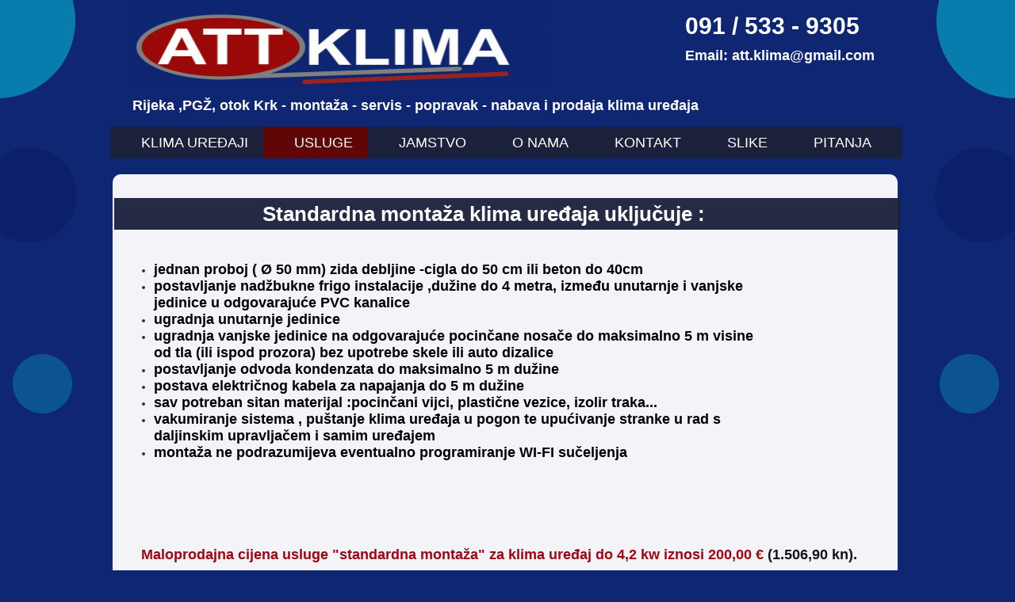

--- FILE ---
content_type: text/html; charset=utf-8
request_url: https://www.att-klima.com/MONTA%C5%BDA-KLIMA-URE%C4%90AJA/
body_size: 3761
content:
<!DOCTYPE html>
<html lang="hr">
<head>
	<meta http-equiv="content-type" content="text/html; charset=utf-8" />
	<title>MONTAŽA KLIMA UREĐAJA</title>
	<base href="https://www.att-klima.com/" />
			<meta name="viewport" content="width=992" />
		<meta name="description" content="Montaža klima uređaja" />
	<meta name="keywords" content="klima rijeka,ri klima,montaža klime rijeka,montaža klime crikvenica,rm frigo,ide klima,frigo kor,popravak klime rijeka,popravak klime crikvenica" />
	<!-- Facebook Open Graph -->
	<meta property="og:title" content="MONTAŽA KLIMA UREĐAJA" />
	<meta property="og:description" content="Montaža klima uređaja" />
	<meta property="og:image" content="https://www.att-klima.com/gallery_gen/133abbfa26e2748a0d6b87ccb3693b39.jpg" />
	<meta property="og:type" content="article" />
	<meta property="og:url" content="https://www.att-klima.com/MONTA%C5%BDA-KLIMA-URE%C4%90AJA/" />
	<!-- Facebook Open Graph end -->
		
	<link href="css/bootstrap.min.css" rel="stylesheet" type="text/css" />
	<script src="js/jquery-1.11.3.min.js" type="text/javascript"></script>
	<script src="js/bootstrap.min.js" type="text/javascript"></script>
	<script src="js/main.js?v=20190120113454" type="text/javascript"></script>

	<link href="css/font-awesome/font-awesome.min.css?v=4.7.0" rel="stylesheet" type="text/css" />
	<link href="css/site.css?v=20190120113454" rel="stylesheet" type="text/css" />
	<link href="css/common.css?ts=1675077438" rel="stylesheet" type="text/css" />
	<link href="css/37.css?ts=1675077438" rel="stylesheet" type="text/css" />
	<!-- Global site tag (gtag.js) - Google Analytics -->
<script async src="https://www.googletagmanager.com/gtag/js?id=UA-167588347-1"></script>
<script>
  window.dataLayer = window.dataLayer || [];
  function gtag(){dataLayer.push(arguments);}
  gtag('js', new Date());

  gtag('config', 'UA-167588347-1');
</script>

<link rel="shortcut icon" href="/gallery/pingvin.pdf 2.jp2 3-ts1418597881.jpg" type="image/jpeg" />
	<script type="text/javascript">
	window.useTrailingSlashes = true;
</script>
	
	<link href="css/flag-icon-css/css/flag-icon.min.css" rel="stylesheet" type="text/css" />	
	<!--[if lt IE 9]>
	<script src="js/html5shiv.min.js"></script>
	<![endif]-->

	</head>


<body><div class="root"><div class="vbox wb_container" id="wb_header">
	
<div class="wb_cont_inner"><div id="wb_element_instance1426" class="wb_element wb_text_element" style=" line-height: normal;"><h3 class="wb-stl-heading3"><span style="color:rgba(255,255,255,1);">Rijeka ,PGŽ, otok Krk - montaža - servis - popravak - nabava i prodaja klima uređaja</span></h3></div><div id="wb_element_instance1427" class="wb_element wb_text_element" style=" line-height: normal;"><h1 class="wb-stl-heading1">091 / 533 - 9305</h1>
</div><div id="wb_element_instance1428" class="wb_element wb_text_element" style=" line-height: normal;"><h3 class="wb-stl-heading3"><span style="color:rgba(255,255,255,1);">Email: att.klima@gmail.com</span></h3></div><div id="wb_element_instance1429" class="wb_element wb_element_picture" title=""><img alt="gallery/logo 3" src="gallery_gen/ffcf905c0a9bb761842228a46988a6cd_600x185.jpg"></div><div id="wb_element_instance1430" class="wb_element wb-menu"><ul class="hmenu"><li><a href="" target="_self">KLIMA UREĐAJI</a><ul><li><a href="MITSUBISHI/" target="_self">MITSUBISHI</a></li><li><a href="DAIKIN-KLIMA/" target="_self">DAIKIN</a></li><li><a href="TOSHIBA/" target="_self">TOSHIBA</a></li><li><a href="FUJITSU/" target="_self">FUJITSU</a></li><li><a href="SAMSUNG/" target="_self">SAMSUNG</a></li><li><a href="HAIER/" target="_self">HAIER</a></li><li><a href="GREE/" target="_self">GREE</a></li><li><a href="HYUNDAI/" target="_self">HYUNDAI</a></li><li><a href="AZURI/" target="_self">AZURI</a></li><li><a href="MAXON/" target="_self">MAXON</a></li><li><a href="FUJIAIR/" target="_self">FUJIAIR</a></li></ul></li><li class="active"><a href="MONTA%C5%BDA-KLIMA-URE%C4%90AJA/" target="_self">USLUGE</a><ul><li class="active"><a href="MONTA%C5%BDA-KLIMA-URE%C4%90AJA/" target="_self">MONTAŽA KLIMA UREĐAJA</a></li><li><a href="SERVIS-KLIMA-URE%C4%90AJA/" target="_self">SERVIS KLIMA UREĐAJA</a></li></ul></li><li><a href="JAMSTVO/" target="_self">JAMSTVO</a></li><li><a href="O-NAMA/" target="_self">O NAMA</a></li><li><a href="KONTAKT/" target="_self">KONTAKT</a></li><li><a href="SLIKE/" target="_self">SLIKE</a></li><li><a href="PITANJA/" target="_self">PITANJA</a></li></ul><div class="clearfix"></div></div><div id="wb_element_instance1437" class="wb_element wb_element_shape"><div class="wb_shp"></div></div><div id="wb_element_instance1438" class="wb_element wb_text_element" style=" line-height: normal;"><ul><li><h3 class="wb-stl-heading3"><span style="color:#030003;">jednan proboj ( Ø 50 mm) zida debljine -cigla do 50 cm ili beton do 40cm</span></h3></li><li><h3 class="wb-stl-heading3">postavljanje nadžbukne frigo instalacije ,dužine do 4 metra, između unutarnje i vanjske jedinice u odgovarajuće PVC kanalice</h3></li><li><h3 class="wb-stl-heading3"><span style="color:#030003;">ugradnja unutarnje jedinice</span></h3></li><li><h3 class="wb-stl-heading3"><span style="color:#030003;">ugradnja vanjske jedinice na odgovarajuće pocinčane nosače do maksimalno 5 m visine od tla (ili ispod prozora) bez upotrebe skele ili auto dizalice</span></h3></li><li><h3 class="wb-stl-heading3"><strong><span style="color:#030003;">postavljanje odvoda</span></strong><span style="color:#030003;"> kondenzata do maksimalno 5 m dužine</span></h3></li><li><h3 class="wb-stl-heading3"><span style="color:#030003;">postava električnog kabela za napajanja do 5 m dužine</span></h3></li><li><h3 class="wb-stl-heading3"><span style="color:#000000;">sav potreban sitan materijal :pocinčani vijci, plastične vezice, izolir traka...</span></h3></li><li><h3 class="wb-stl-heading3"><span style="color:#030003;">vakumiranje sistema , puštanje klima uređaja u pogon te upućivanje stranke u rad s daljinskim upravljačem i samim uređajem </span></h3></li><li><h3 class="wb-stl-heading3"><span style="color:rgba(3,0,0,1);">montaža ne podrazumijeva eventualno programiranje WI-FI sučeljenja</span></h3></li></ul></div><div id="wb_element_instance1439" class="wb_element wb_text_element" style=" line-height: normal;"><p> </p><ul><li><h3 class="wb-stl-heading3"><span style="color:rgba(201,14,30,1);">svaki dodatni metar instalacije promjera 3/8  za klima uređaj do 4,2 kW ..............  25,00 € (188,75  kn)</span></h3></li><li><h3 class="wb-stl-heading3"><span style="color:rgba(201,14,30,1);">svaki dodatni metar instalacije promjera 1/2  za klimu od 4,2 kw  ..........................   30,00 € (223,03 kn)</span></h3></li><li><h3 class="wb-stl-heading3"><span style="color:rgba(201,14,30,1);">svaki dodatni proboj zida ............................................................................................   15,00 € (113,02 kn)</span></h3></li><li><h3 class="wb-stl-heading3"><span style="color:rgba(201,14,30,1);">proboj kamenog ili betonskog  zida debljeg od 40 cm ............................................   20,00 € (150,69 kn)</span></h3></li><li><h3 class="wb-stl-heading3"><span style="color:rgba(201,14,30,1);"><strong>svaki dodatni metar cijevi za odvod kondenzata .....................................................     3,00 €  (22,60 kn)</strong></span></h3></li><li><h3 class="wb-stl-heading3"><span style="color:rgba(201,14,30,1);">svaki dodatni metar kabela za napajnje......................................................................    3,00  € (22,60 kn)</span></h3></li><li><h3 class="wb-stl-heading3"><span style="color:rgba(201,14,30,1);">plastični nosači za vanjsku jedinicu do 3,5 kW..........................................................   30,00 € (223,03 kn)</span></h3></li><li><h3 class="wb-stl-heading3"><span style="color:rgba(201,14,30,1);">plastični nosači za vanjsku jedinicu iznad 3,5 kw ....................................................    35,00 €(263,71 kn)</span></h3></li><li><h3 class="wb-stl-heading3"><span style="color:rgba(201,14,30,1);">(set inox vijaka za jedan klima uređaj .........................................................................  15,00 € (113,02 kn)</span></h3></li><li><h3 class="wb-stl-heading3"><span style="color:rgba(201,14,30,1);">INOX nosači zavanjsku jedinicu do 3,5 kw ................................................................    60,00 €(452,07 kn)</span></h3></li><li><h3 class="wb-stl-heading3"><span style="color:rgba(201,14,30,1);">INOX nosači za vanjsku jedinicu iznad 3,5 kW ..........................................................    80,00 €(602,76 kn)</span></h3></li><li><h3 class="wb-stl-heading3">eventualana montaža, vanjske jedinice, na visinu veću od 6 metara od tla, sa skala (ljestva, kao na slici ispod)), doplaćuje se 20 €</h3></li><li><h3 class="wb-stl-heading3">trošak eventualne potrebe za montažu,(vanjske jedinice,neizvedive sa skala - ljestva) dizalicom, auto-košaram, snosi kupac u cijelosti, po cjeniku davatelja usluge auto-košara</h3></li></ul><p> </p></div><div id="wb_element_instance1440" class="wb_element wb_text_element" style=" line-height: normal;"><h3 class="wb-stl-heading3"><span style="color:#9e0613;">Maloprodajna cijena usluge "standardna montaža" za klima uređaj do 4,2 kw iznosi 200,00 € <span style="color:rgba(20,18,18,1);">(1.506,90 kn).</span></span></h3><h3 class="wb-stl-heading3"> </h3><h3 class="wb-stl-heading3"><span style="color:#9e0613;">Maloprodajna cijena usluge "standardna montaža" za klima uređaj od 4,2 kw iznosi 250,00 €<span style="color:rgba(26,24,24,1);"> (1.883,62 kn)</span>.</span></h3></div><div id="wb_element_instance1441" class="wb_element wb_element_shape"><div class="wb_shp"></div></div><div id="wb_element_instance1442" class="wb_element wb_text_element" style=" line-height: normal;"><h2 class="wb-stl-heading2"> Stavke koje se plaćaju dodatno:</h2></div><div id="wb_element_instance1443" class="wb_element wb_element_shape"><div class="wb_shp"></div></div><div id="wb_element_instance1444" class="wb_element wb_text_element" style=" line-height: normal;"><h2 class="wb-stl-heading2"><span style="color:rgba(255,255,255,1);"> Standardna montaža klima uređaja uključuje :</span></h2></div><div id="wb_element_instance1445" class="wb_element wb_element_picture" title=""><img alt="gallery/daiwo - montaža" src="gallery_gen/3e3033a7ba4b1410403b7caa2f20fe6e_500x375.jpg"></div><div id="wb_element_instance1446" class="wb_element wb_element_picture" title=""><img alt="gallery/mate - montaža 1" src="gallery_gen/133abbfa26e2748a0d6b87ccb3693b39_500x375.jpg"></div><div id="wb_element_instance1447" class="wb_element wb_element_picture" title=""><img alt="gallery/raul 2" src="gallery_gen/5a834fffc0d7915b407a54bbfa84f97e_500x375.jpg"></div><div id="wb_element_instance1448" class="wb_element wb_element_picture" title=""><img alt="gallery/raul 3" src="gallery_gen/525f2e446d9b5bb91fecf0188799b956_500x375.jpg"></div><div id="wb_element_instance1449" class="wb_element wb_element_picture" title=""><img alt="gallery/raul 4" src="gallery_gen/e8fca657f0d47a38730e658d8448c577_500x375.jpg"></div><div id="wb_element_instance1450" class="wb_element wb_element_picture" title=""><img alt="gallery/raul 5" src="gallery_gen/4399a3d255b5f84202e1742d1070a3f2_500x375.jpg"></div></div><div class="wb_cont_outer"></div><div class="wb_cont_bg"></div></div>
<div class="vbox wb_container" id="wb_main">
	
<div class="wb_cont_inner"><div id="wb_element_instance1435" class="wb_element"><a class="wb_button" href="SERVIS-KLIMA-URE%C4%90AJA/"><span>SERVIS KLIMA UREĐAJA</span></a></div><div id="wb_element_instance1436" class="wb_element"><a class="wb_button" href=""><span>POVRATAK NA KLIME</span></a></div><div id="wb_element_instance1451" class="wb_element wb_element_shape"><div class="wb_shp"></div></div><div id="wb_element_instance1452" class="wb_element" style="width: 100%;">
						<script type="text/javascript">
				$(function() {
					$("#wb_element_instance1452").hide();
				});
			</script>
						</div></div><div class="wb_cont_outer"></div><div class="wb_cont_bg"></div></div>
<div class="vbox wb_container" id="wb_footer">
	
<div class="wb_cont_inner" style="height: 168px;"><div id="wb_element_instance1431" class="wb_element"><div class="wb-stl-footer">Korisnik od <i class="icon-wb-logo"></i><a href="http://uk.zyro.com/" target="_blank" title="Zyro - Website Builder">Zyro</a></div></div><div id="wb_element_instance1432" class="wb_element wb_text_element" style=" line-height: normal;"><p class="wb-stl-normal">ATT KLIMA, obrt za usluge</p>

<p class="wb-stl-normal">Antuna Barca 3a</p>

<p class="wb-stl-normal">HR, 51 000 RIJEKA</p>
</div><div id="wb_element_instance1433" class="wb_element wb_text_element" style=" line-height: normal;"><p class="wb-stl-normal" style="text-align: right;">091 / 533-9305</p>

<p class="wb-stl-normal" style="text-align: right;">att.klima@gmail.com</p>
</div><div id="wb_element_instance1434" class="wb_element wb_text_element" style=" line-height: normal;"><p class="wb-stl-normal" style="text-align: right;">© 2014<span style="color:rgba(84,240,232,1);"><u> <strong>att-klima.com</strong></u></span></p></div><div id="wb_element_instance1453" class="wb_element" style="text-align: center; width: 100%;"><div class="wb_footer"></div><script type="text/javascript">
			$(function() {
				var footer = $(".wb_footer");
				var html = (footer.html() + "").replace(/^\s+|\s+$/g, "");
				if (!html) {
					footer.parent().remove();
					footer = $("#wb_footer, #wb_footer .wb_cont_inner");
					footer.css({height: ""});
				}
			});
			</script></div></div><div class="wb_cont_outer"></div><div class="wb_cont_bg"></div></div><div class="wb_sbg"></div></div></body>
</html>


--- FILE ---
content_type: text/css
request_url: https://www.att-klima.com/css/common.css?ts=1675077438
body_size: 735
content:
@import url("https://fonts.googleapis.com/css?family=Exo 2:100,100i,200,200i,300,300i,400,400i,500,500i,600,600i,700,700i,800,800i,900,900i&subset=cyrillic,latin,latin-ext");
@import url("https://fonts.googleapis.com/css?family=Open Sans:300,300i,400,400i,600,600i,700,700i,800,800i&subset=cyrillic,cyrillic-ext,greek,greek-ext,latin,latin-ext,vietnamese");
@import url("https://fonts.googleapis.com/css?family=Open Sans Condensed:300,300i,700&subset=cyrillic,cyrillic-ext,greek,greek-ext,latin,latin-ext,vietnamese");
@import url("https://fonts.googleapis.com/css?family=PT Sans:400,400i,700,700i&subset=cyrillic,cyrillic-ext,latin,latin-ext");
@import url("https://fonts.googleapis.com/css?family=PT Sans Caption:400,700&subset=cyrillic,cyrillic-ext,latin,latin-ext");
@import url("https://fonts.googleapis.com/css?family=PT Sans Narrow:400,700&subset=cyrillic,cyrillic-ext,latin,latin-ext");
@import url("https://fonts.googleapis.com/css?family=Roboto:100,100i,300,300i,400,400i,500,500i,700,700i,900,900i&subset=cyrillic,cyrillic-ext,greek,greek-ext,latin,latin-ext,vietnamese");
@import url("https://fonts.googleapis.com/css?family=Roboto Condensed:300,300i,400,400i,700,700i&subset=cyrillic,cyrillic-ext,greek,greek-ext,latin,latin-ext,vietnamese");
@import url("https://fonts.googleapis.com/css?family=Roboto Slab:100,300,400,700&subset=cyrillic,cyrillic-ext,greek,greek-ext,latin,latin-ext,vietnamese");

.wb-stl-pagetitle { font-size: 37px; font-style: normal normal ; font: normal normal 37px Tahoma,Geneva,sans-serif; color: #a10505; text-decoration: none; text-align: center; line-height: 50px; margin: 0px 0px 0px 0px; padding: 0px 0px 0px 0px; text-transform: none; }
.wb-stl-pagetitle a { font-size: 37px; font-style: normal; font: normal normal 37px Tahoma,Geneva,sans-serif; color: #000000; text-decoration: none; text-align: center; line-height: 50px; font-weight: normal; }
.wb-stl-pagetitle a:hover { font-size: 37px; font-style: normal; font: normal normal 37px Tahoma,Geneva,sans-serif; color: #000000; text-decoration: none; text-align: center; line-height: 50px; font-weight: normal; }
.wb-stl-subtitle { font-size: 30px; font-style: normal normal ; font: normal normal 30px Arial,Helvetica,sans-serif; color: #ffffff; text-decoration: none; text-align: left; margin: 0px 0px 0px 0px; padding: 0px 0px 0px 0px; text-transform: none; }
.wb-stl-subtitle a { font-size: 30px; font-style: normal; font: normal normal 30px Arial,Helvetica,sans-serif; color: #000000; text-decoration: none; text-align: left; font-weight: normal; }
.wb-stl-subtitle a:hover { font-size: 30px; font-style: normal; font: normal normal 30px Arial,Helvetica,sans-serif; color: #000000; text-decoration: none; text-align: left; font-weight: normal; }
.wb-stl-heading1 { font-size: 30px; font-style: normal bold ; font: normal bold 30px Arial,Helvetica,sans-serif; color: #ffffff; text-decoration: none; text-align: left; margin: 0px 0px 0px 0px; padding: 0px 0px 0px 0px; text-transform: none; }
.wb-stl-heading1 a { font-size: 30px; font-style: normal; font: normal bold 30px Arial,Helvetica,sans-serif; color: #000000; text-decoration: none; text-align: left; font-weight: normal; }
.wb-stl-heading1 a:hover { font-size: 30px; font-style: normal; font: normal bold 30px Arial,Helvetica,sans-serif; color: #000000; text-decoration: none; text-align: left; font-weight: normal; }
.wb-stl-heading2 { font-size: 26px; font-style: normal bold ; font: normal bold 26px Arial,Helvetica,sans-serif; color: #ffffff; text-decoration: none; text-align: left; margin: 0px 0px 0px 0px; padding: 0px 0px 0px 0px; text-transform: none; }
.wb-stl-heading2 a { font-size: 26px; font-style: normal; font: normal bold 26px Arial,Helvetica,sans-serif; color: #000000; text-decoration: none; text-align: left; font-weight: normal; }
.wb-stl-heading2 a:hover { font-size: 26px; font-style: normal; font: normal bold 26px Arial,Helvetica,sans-serif; color: #000000; text-decoration: none; text-align: left; font-weight: normal; }
.wb-stl-heading3 { font-size: 18px; font-style: normal bold ; font: normal bold 18px Arial,Helvetica,sans-serif; color: #000000; text-decoration: none; text-align: left; margin: 0px 0px 0px 0px; padding: 0px 0px 0px 0px; text-transform: none; }
.wb-stl-heading3 a { font-size: 18px; font-style: normal; font: normal bold 18px Arial,Helvetica,sans-serif; color: #000000; text-decoration: none; text-align: left; font-weight: normal; }
.wb-stl-heading3 a:hover { font-size: 18px; font-style: normal; font: normal bold 18px Arial,Helvetica,sans-serif; color: #000000; text-decoration: none; text-align: left; font-weight: normal; }
.wb-stl-normal { font-size: 13px; font-style: normal normal ; font: normal normal 13px Trebuchet MS,sans-serif; color: #ffffff; text-decoration: none; text-align: left; line-height: 22px; margin: 0px 0px 0px 0px; padding: 0px 0px 0px 0px; text-transform: none; }
.wb-stl-normal a { font-size: 13px; font-style: normal; font: normal normal 13px Trebuchet MS,sans-serif; color: #00f7ff; text-decoration: underline; text-align: left; line-height: 22px; font-weight: bold; }
.wb-stl-normal a:hover { font-size: 13px; font-style: normal; font: normal normal 13px Trebuchet MS,sans-serif; color: #00f7ff; text-decoration: none; text-align: left; line-height: 22px; font-weight: bold; }
.wb-stl-highlight { font-size: 60px; font-style: normal bold ; font: normal bold 60px Tahoma,Geneva,sans-serif; color: #ffffff; text-decoration: none; text-align: left; margin: 0px 0px 0px 0px; padding: 0px 0px 0px 0px; text-transform: none; }
.wb-stl-highlight a { font-size: 60px; font-style: normal; font: normal bold 60px Tahoma,Geneva,sans-serif; color: #ffffff; text-decoration: underline; text-align: left; font-weight: bold; }
.wb-stl-highlight a:hover { font-size: 60px; font-style: normal; font: normal bold 60px Tahoma,Geneva,sans-serif; color: #d9f1ff; text-decoration: none; text-align: left; font-weight: bold; }
.wb-stl-special { font-size: 50px; font-style: normal bold ; font: normal bold 50px Tahoma,Geneva,sans-serif; color: #ffffff; text-decoration: none; text-align: left; line-height: 45px; margin: 0px 0px 0px 0px; padding: 0px 0px 0px 0px; text-transform: none; }
.wb-stl-special a { font-size: 50px; font-style: normal; font: normal bold 50px Tahoma,Geneva,sans-serif; color: #000000; text-decoration: none; text-align: left; line-height: 45px; font-weight: normal; }
.wb-stl-special a:hover { font-size: 50px; font-style: normal; font: normal bold 50px Tahoma,Geneva,sans-serif; color: #000000; text-decoration: none; text-align: left; line-height: 45px; font-weight: normal; }
.wb-stl-footer { font-size: 12px; font-style: normal normal ; font: normal normal 12px Arial,Helvetica,sans-serif; color: #ffffff; text-decoration: none; text-align: left; margin: 0px 0px 0px 0px; padding: 0px 0px 0px 0px; text-transform: none; }
.wb-stl-footer a { font-size: 12px; font-style: normal; font: normal normal 12px Arial,Helvetica,sans-serif; color: #00f7ff; text-decoration: underline; text-align: left; font-weight: bold; }
.wb-stl-footer a:hover { font-size: 12px; font-style: normal; font: normal normal 12px Arial,Helvetica,sans-serif; color: #00f7ff; text-decoration: none; text-align: left; font-weight: bold; }
.wb-stl-custom1 { font-size: 12px; font: 12px; margin: 0; padding: 0; }
.wb-stl-custom1 a { font-size: 12px; font: 12px; }
.wb-stl-custom1 a:hover { font-size: 12px; font: 12px; }
.wb-stl-custom2 { font-size: 12px; font: 12px; margin: 0; padding: 0; }
.wb-stl-custom2 a { font-size: 12px; font: 12px; }
.wb-stl-custom2 a:hover { font-size: 12px; font: 12px; }
.wb-stl-custom3 { font-size: 12px; font-style: normal normal ; font: normal normal 12px Tahoma,Geneva,sans-serif; color: #ffffff; text-decoration: none; text-align: left; margin: 0px 0px 0px 0px; padding: 0px 0px 0px 0px; text-transform: none; }
.wb-stl-custom3 a { font-size: 12px; font-style: normal; font: normal normal 12px Tahoma,Geneva,sans-serif; color: #ffffff; text-decoration: none; text-align: left; font-weight: normal; }
.wb-stl-custom3 a:hover { font-size: 12px; font-style: normal; font: normal normal 12px Tahoma,Geneva,sans-serif; color: #ffffff; text-decoration: none; text-align: left; font-weight: normal; }
.wb-stl-list1 { font-size: 12px; font: 12px; color: #000000; line-height: 14px; margin: 0; padding: 0; }
.wb-stl-list1 a { font-size: 12px; font: 12px; color: #000000; line-height: 14px; }
.wb-stl-list1 a:hover { font-size: 12px; font: 12px; color: #000000; line-height: 14px; }
ul.wb-stl-list1 { list-style: none; }
ul.wb-stl-list1 li { font-size: 12px; font: 12px; color: #000000; line-height: 14px; }
ul.wb-stl-list1 li > * { display: inline-block; vertical-align: middle; }
ul.wb-stl-list1 li:before { content: "\2022"; font-size: 12px; font-family: ; display: inline-block; vertical-align: middle; background-image: url(''); background-repeat: no-repeat; background-size: contain; background-position: center center; width: 12px; height: 14px; margin-right: 0; }
.wb-stl-list2 { font-size: 16px; font: 16px; color: #777777; line-height: 18px; margin: 0; padding: 0; }
.wb-stl-list2 a { font-size: 16px; font: 16px; color: #777777; line-height: 18px; }
.wb-stl-list2 a:hover { font-size: 16px; font: 16px; color: #777777; line-height: 18px; }
ul.wb-stl-list2 { list-style: none; }
ul.wb-stl-list2 li { font-size: 16px; font: 16px; color: #777777; line-height: 18px; }
ul.wb-stl-list2 li > * { display: inline-block; vertical-align: middle; }
ul.wb-stl-list2 li:before { content: "\2022"; font-size: 16px; font-family: ; display: inline-block; vertical-align: middle; background-image: url(''); background-repeat: no-repeat; background-size: contain; background-position: center center; width: 16px; height: 18px; margin-right: 0; }
.wb-stl-list3 { font-size: 20px; font: 20px; color: #ffffff; line-height: 24px; margin: 0; padding: 0; }
.wb-stl-list3 a { font-size: 20px; font: 20px; color: #ffffff; line-height: 24px; }
.wb-stl-list3 a:hover { font-size: 20px; font: 20px; color: #ffffff; line-height: 24px; }
ul.wb-stl-list3 { list-style: none; }
ul.wb-stl-list3 li { font-size: 20px; font: 20px; color: #ffffff; line-height: 24px; }
ul.wb-stl-list3 li > * { display: inline-block; vertical-align: middle; }
ul.wb-stl-list3 li:before { content: "\2022"; font-size: 20px; font-family: ; display: inline-block; vertical-align: middle; background-image: url(''); background-repeat: no-repeat; background-size: contain; background-position: center center; width: 20px; height: 24px; margin-right: 0; }


.wb-elm-line { font-size: 1px; overflow: hidden; line-height: 1px; padding: 0; background: transparent; float: none; position: relative; }


@media (min-width: 768px) {
}

@media (min-width: 1200px) {
}

@media (max-width: 767px) {
}


--- FILE ---
content_type: text/css
request_url: https://www.att-klima.com/css/37.css?ts=1675077438
body_size: 1128
content:

#wb_header { height: 2465px; }
#wb_header > .wb_cont_bg { background: transparent none repeat scroll left top; }
#wb_main { height: 160px; }
#wb_main > .wb_cont_bg { background: transparent none repeat scroll left top; }
#wb_footer { height: 99px; }
#wb_footer > .wb_cont_bg { background: #1b213b none repeat scroll left top; }
body { background: #0f2673 none no-repeat scroll center top; }
.wb_sbg { background: transparent url("../gallery_gen/d840d8a73e19498bcbd2b01d0cc6ae3c.png") repeat-x fixed center top; }
body, .wb_sbg { min-width: 992px; min-height: 2724px; }
.wb_cont_inner { width: 992px; }
.wb_cont_bg { width: 992px; margin-left: -496px; }
.root { height: 2724px; overflow: visible; min-height: 2724px; }
#wb_element_instance1426 { top: 123px; left: 23px; min-width: 800px; width: 800px; min-height: 24px; height: 24px; display: block; z-index: 2869; }
#wb_element_instance1427 { top: 16px; left: 720px; min-width: 240px; width: 240px; min-height: 35px; height: 35px; display: block; z-index: 3025; }
#wb_element_instance1428 { top: 60px; left: 720px; min-width: 250px; width: 250px; min-height: 24px; height: 24px; display: block; z-index: 3545; }
#wb_element_instance1429 { top: -10px; left: 20px; min-width: 527px; width: 527px; min-height: 120px; height: 120px; display: block; z-index: 3555; overflow: hidden; }
#wb_element_instance1429 img { width: 600px; height: 185px; display: block; position: relative; left: -20px; top: -20px; max-width: inherit; }
#wb_element_instance1430 { top: 160px; left: 0px; min-width: 988px; width: 988px; min-height: 40px; height: 40px; display: block; z-index: 3779; }
#wb_element_instance1430 > ul { display: block; }
#wb_element_instance1430 ul { background: #1b213b none repeat left top; border: 1px none #000000; }
#wb_element_instance1430, #wb_element_instance1430 ul { text-align: center; }
#wb_element_instance1430 ul ul { background: #1b213b none repeat left top; }
#wb_element_instance1430 li { margin: 0px -10px 0px -10px; }
#wb_element_instance1430 li a { text-transform: uppercase; border: 0px none #000000; padding: 10px 39px 10px 39px; font: normal normal 18px Arial,Helvetica,sans-serif; text-decoration: none; color: #ffffff; line-height: 20px; background: #1b213b none repeat left top; }
#wb_element_instance1430 li.over > a, #wb_element_instance1430 li:focus > a { border: 0px none #000000; font: normal normal 18px Arial,Helvetica,sans-serif; text-decoration: none; color: #ffffff; line-height: 20px; background: #6d707d none no-repeat left top; }
#wb_element_instance1430 li.active > a { border: 0px none #000000; font: normal normal 18px Arial,Helvetica,sans-serif; text-decoration: none; color: #ffffff; line-height: 20px; background: #610606 none repeat center center; }
#wb_element_instance1430:not(.collapse-expanded) .vmenu ul.open-left,#wb_element_instance1430:not(.collapse-expanded) .hmenu ul.open-left { left: auto; right: 100%; }
#wb_element_instance1430:not(.collapse-expanded) .hmenu > li > ul.open-left { left: auto; right: 0; }
#wb_element_instance1431 { top: 22px; left: 447px; min-width: 135px; width: 135px; min-height: 24px; height: 24px; display: block; z-index: 5258; }
#wb_element_instance1432 { top: 22px; left: 20px; min-width: 200px; width: 200px; min-height: 66px; height: 66px; display: block; z-index: 5261; }
#wb_element_instance1433 { top: 32px; left: 800px; min-width: 170px; width: 170px; min-height: 44px; height: 44px; display: block; z-index: 5266; }
#wb_element_instance1434 { top: 50px; left: 400px; min-width: 170px; width: 170px; min-height: 24px; height: 24px; display: block; z-index: 5264; }
#wb_element_instance1435 { top: 40px; left: 715px; min-width: 277px; width: 277px; min-height: 40px; height: 40px; display: block; z-index: 4416; }
#wb_element_instance1435 .wb_button { width: 277px; height: 40px; font-family: Helvetica,Arial,sans-serif; font-size: 16px; text-align: center; border: 1px solid #cccccc; -moz-border-radius: 6px; -webkit-border-radius: 6px; border-radius: 6px; background: #2892de none repeat left top; }
#wb_element_instance1435 .wb_button > span { color: #ffffff; font-style: normal; font-weight: bold; text-decoration: none; }
#wb_element_instance1435 .wb_button:hover > span { color: #333333; font-style: normal; font-weight: normal; text-decoration: none; }
#wb_element_instance1435 .wb_button:hover { background: #e6e6e6 none repeat left top; }
#wb_element_instance1435 .wb_button:active > span { color: #333333; font-style: normal; font-weight: normal; text-decoration: none; }
#wb_element_instance1435 .wb_button:active { background: #e6e6e6 none repeat left top; }
#wb_element_instance1436 { top: 40px; left: 370px; min-width: 280px; width: 280px; min-height: 40px; height: 40px; display: block; z-index: 2649; }
#wb_element_instance1436 .wb_button { width: 280px; height: 40px; font-family: Helvetica,Arial,sans-serif; font-size: 16px; text-align: center; border: 1px solid #cccccc; -moz-border-radius: 6px; -webkit-border-radius: 6px; border-radius: 6px; background: #06075e none repeat left top; }
#wb_element_instance1436 .wb_button > span { color: #ffffff; font-style: normal; font-weight: bold; text-decoration: none; }
#wb_element_instance1436 .wb_button:hover > span { color: #333333; font-style: normal; font-weight: normal; text-decoration: none; }
#wb_element_instance1436 .wb_button:hover { background: #e6e6e6 none repeat left top; }
#wb_element_instance1436 .wb_button:active > span { color: #333333; font-style: normal; font-weight: normal; text-decoration: none; }
#wb_element_instance1436 .wb_button:active { background: #e6e6e6 none repeat left top; }
#wb_element_instance1437 { top: 220px; left: -2px; min-width: 990px; width: 990px; min-height: 2240px; height: 2240px; display: block; z-index: 282; }
#wb_element_instance1437 > .wb_shp { background: #ffffff none repeat scroll left top; background-size: auto auto; border: 5px none #C0C0C0; opacity: 0.95; border-radius: 10px 10px 10px 10px; -moz-border-radius: 10px 10px 10px 10px; -webkit-border-radius: 10px 10px 10px 10px; width: 990px; height: 2240px; }
#wb_element_instance1438 { top: 330px; left: 10px; min-width: 800px; width: 800px; min-height: 265px; height: 265px; display: block; z-index: 1743; }
#wb_element_instance1439 { top: 920px; left: 60px; min-width: 910px; width: 910px; min-height: 361px; height: 361px; display: block; z-index: 1956; }
#wb_element_instance1440 { top: 690px; left: 34px; min-width: 932px; width: 932px; min-height: 64px; height: 64px; display: block; z-index: 1955; }
#wb_element_instance1441 { top: 830px; left: 0px; min-width: 990px; width: 990px; min-height: 40px; height: 40px; display: block; z-index: 399; }
#wb_element_instance1441 > .wb_shp { background: #d60f1c none repeat scroll left top; background-size: auto auto; border: 5px none #000000; opacity: 0.95; border-radius: 0px 0px 0px 0px; -moz-border-radius: 0px 0px 0px 0px; -webkit-border-radius: 0px 0px 0px 0px; width: 990px; height: 40px; }
#wb_element_instance1442 { top: 835px; left: 210px; min-width: 510px; width: 510px; min-height: 30px; height: 30px; display: block; z-index: 400; }
#wb_element_instance1443 { top: 250px; left: 0px; min-width: 992px; width: 992px; min-height: 40px; height: 40px; display: block; z-index: 402; }
#wb_element_instance1443 > .wb_shp { background: #1b213b none repeat scroll left top; background-size: auto auto; border: 5px none #000000; opacity: 0.95; border-radius: 0px 0px 0px 0px; -moz-border-radius: 0px 0px 0px 0px; -webkit-border-radius: 0px 0px 0px 0px; width: 992px; height: 40px; }
#wb_element_instance1444 { top: 255px; left: 180px; min-width: 640px; width: 640px; min-height: 30px; height: 30px; display: block; z-index: 2071; }
#wb_element_instance1445 { top: 1300px; left: 520px; min-width: 462px; width: 462px; min-height: 375px; height: 375px; display: block; z-index: 391; overflow: hidden; }
#wb_element_instance1445 img { width: 500px; height: 375px; display: block; position: relative; left: 0px; top: 0px; max-width: inherit; }
#wb_element_instance1446 { top: 1300px; left: -2px; min-width: 500px; width: 500px; min-height: 375px; height: 375px; display: block; z-index: 390; }
#wb_element_instance1446 img { width: 500px; height: 375px; display: block; position: static; left: 0px; top: 0px; }
#wb_element_instance1447 { top: 1690px; left: 0px; min-width: 500px; width: 500px; min-height: 375px; height: 375px; display: block; z-index: 395; }
#wb_element_instance1447 img { width: 500px; height: 375px; display: block; position: static; left: 0px; top: 0px; }
#wb_element_instance1448 { top: 1690px; left: 520px; min-width: 460px; width: 460px; min-height: 375px; height: 375px; display: block; z-index: 396; overflow: hidden; }
#wb_element_instance1448 img { width: 500px; height: 375px; display: block; position: relative; left: 0px; top: 0px; max-width: inherit; }
#wb_element_instance1449 { top: 2080px; left: 0px; min-width: 500px; width: 500px; min-height: 375px; height: 375px; display: block; z-index: 397; }
#wb_element_instance1449 img { width: 500px; height: 375px; display: block; position: static; left: 0px; top: 0px; }
#wb_element_instance1450 { top: 2080px; left: 520px; min-width: 460px; width: 460px; min-height: 375px; height: 375px; display: block; z-index: 398; overflow: hidden; }
#wb_element_instance1450 img { width: 500px; height: 375px; display: block; position: relative; left: 0px; top: 0px; max-width: inherit; }
#wb_element_instance1451 { top: 90px; left: 247px; min-width: 200px; width: 200px; min-height: 70px; height: 70px; display: block; z-index: 1675; }
#wb_element_instance1451 > .wb_shp { background: transparent none repeat scroll left top; background-size: auto auto; border: 0px solid #c0c0c0; opacity: 0.95; border-radius: 10px 10px 10px 10px; -moz-border-radius: 10px 10px 10px 10px; -webkit-border-radius: 10px 10px 10px 10px; width: 200px; height: 70px; }
#wb_element_instance1452 { top: 180px; left: 0px; display: block; z-index: 9000; }
#wb_element_instance1453 { top: 108px; left: 0px; display: block; z-index: 9999; }


#wb_element_instance1426 p:last-child { margin-bottom: 0; }
#wb_element_instance1427 p:last-child { margin-bottom: 0; }
#wb_element_instance1428 p:last-child { margin-bottom: 0; }
#wb_element_instance1432 p:last-child { margin-bottom: 0; }
#wb_element_instance1433 p:last-child { margin-bottom: 0; }
#wb_element_instance1434 p:last-child { margin-bottom: 0; }
#wb_element_instance1438 p:last-child { margin-bottom: 0; }
#wb_element_instance1439 p:last-child { margin-bottom: 0; }
#wb_element_instance1440 p:last-child { margin-bottom: 0; }
#wb_element_instance1442 p:last-child { margin-bottom: 0; }
#wb_element_instance1444 p:last-child { margin-bottom: 0; }


@media (min-width: 768px) {
}

@media (min-width: 1200px) {
}

@media (max-width: 767px) {
}
